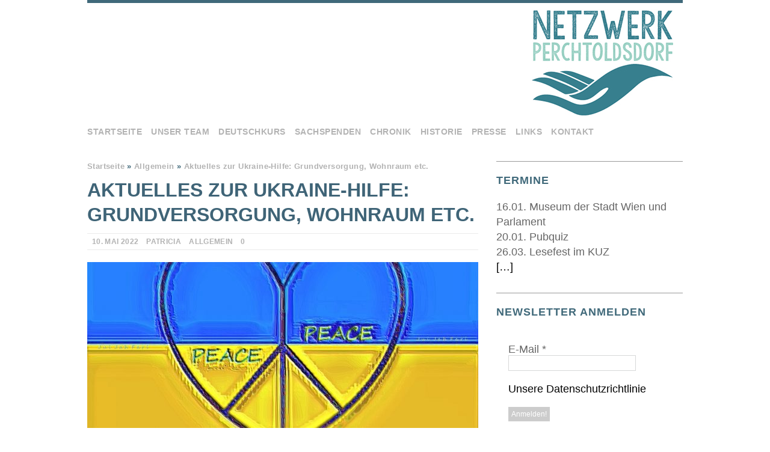

--- FILE ---
content_type: text/html; charset=UTF-8
request_url: https://fluechtlingsnetzwerk.at/2022/05/10/aktuelles-zur-ukraine-hilfe/
body_size: 12412
content:
<!DOCTYPE html>
<html class="no-js" lang="de">
<head>
<meta charset="UTF-8">
<title>Aktuelles zur Ukraine-Hilfe: Grundversorgung, Wohnraum etc. | Flüchtlingsnetzwerk Perchtoldsdorf</title>
<meta name="viewport" content="width=device-width, initial-scale=1.0">
<link rel="profile" href="http://gmpg.org/xfn/11" />
<link rel="pingback" href="https://fluechtlingsnetzwerk.at/xmlrpc.php" />
<meta name='robots' content='max-image-preview:large' />
	<style>img:is([sizes="auto" i], [sizes^="auto," i]) { contain-intrinsic-size: 3000px 1500px }</style>
	<script id="cookieyes" type="text/javascript" src="https://cdn-cookieyes.com/client_data/8a6e1bf19bcc3eab749ba8b6/script.js"></script><link rel="alternate" type="application/rss+xml" title="Flüchtlingsnetzwerk Perchtoldsdorf &raquo; Feed" href="https://fluechtlingsnetzwerk.at/feed/" />
<link rel="alternate" type="application/rss+xml" title="Flüchtlingsnetzwerk Perchtoldsdorf &raquo; Kommentar-Feed" href="https://fluechtlingsnetzwerk.at/comments/feed/" />
<link rel="alternate" type="application/rss+xml" title="Flüchtlingsnetzwerk Perchtoldsdorf &raquo; Aktuelles zur Ukraine-Hilfe: Grundversorgung, Wohnraum etc. Kommentar-Feed" href="https://fluechtlingsnetzwerk.at/2022/05/10/aktuelles-zur-ukraine-hilfe/feed/" />
<script type="text/javascript">
/* <![CDATA[ */
window._wpemojiSettings = {"baseUrl":"https:\/\/s.w.org\/images\/core\/emoji\/15.1.0\/72x72\/","ext":".png","svgUrl":"https:\/\/s.w.org\/images\/core\/emoji\/15.1.0\/svg\/","svgExt":".svg","source":{"concatemoji":"https:\/\/fluechtlingsnetzwerk.at\/wp-includes\/js\/wp-emoji-release.min.js?ver=6.8.1"}};
/*! This file is auto-generated */
!function(i,n){var o,s,e;function c(e){try{var t={supportTests:e,timestamp:(new Date).valueOf()};sessionStorage.setItem(o,JSON.stringify(t))}catch(e){}}function p(e,t,n){e.clearRect(0,0,e.canvas.width,e.canvas.height),e.fillText(t,0,0);var t=new Uint32Array(e.getImageData(0,0,e.canvas.width,e.canvas.height).data),r=(e.clearRect(0,0,e.canvas.width,e.canvas.height),e.fillText(n,0,0),new Uint32Array(e.getImageData(0,0,e.canvas.width,e.canvas.height).data));return t.every(function(e,t){return e===r[t]})}function u(e,t,n){switch(t){case"flag":return n(e,"\ud83c\udff3\ufe0f\u200d\u26a7\ufe0f","\ud83c\udff3\ufe0f\u200b\u26a7\ufe0f")?!1:!n(e,"\ud83c\uddfa\ud83c\uddf3","\ud83c\uddfa\u200b\ud83c\uddf3")&&!n(e,"\ud83c\udff4\udb40\udc67\udb40\udc62\udb40\udc65\udb40\udc6e\udb40\udc67\udb40\udc7f","\ud83c\udff4\u200b\udb40\udc67\u200b\udb40\udc62\u200b\udb40\udc65\u200b\udb40\udc6e\u200b\udb40\udc67\u200b\udb40\udc7f");case"emoji":return!n(e,"\ud83d\udc26\u200d\ud83d\udd25","\ud83d\udc26\u200b\ud83d\udd25")}return!1}function f(e,t,n){var r="undefined"!=typeof WorkerGlobalScope&&self instanceof WorkerGlobalScope?new OffscreenCanvas(300,150):i.createElement("canvas"),a=r.getContext("2d",{willReadFrequently:!0}),o=(a.textBaseline="top",a.font="600 32px Arial",{});return e.forEach(function(e){o[e]=t(a,e,n)}),o}function t(e){var t=i.createElement("script");t.src=e,t.defer=!0,i.head.appendChild(t)}"undefined"!=typeof Promise&&(o="wpEmojiSettingsSupports",s=["flag","emoji"],n.supports={everything:!0,everythingExceptFlag:!0},e=new Promise(function(e){i.addEventListener("DOMContentLoaded",e,{once:!0})}),new Promise(function(t){var n=function(){try{var e=JSON.parse(sessionStorage.getItem(o));if("object"==typeof e&&"number"==typeof e.timestamp&&(new Date).valueOf()<e.timestamp+604800&&"object"==typeof e.supportTests)return e.supportTests}catch(e){}return null}();if(!n){if("undefined"!=typeof Worker&&"undefined"!=typeof OffscreenCanvas&&"undefined"!=typeof URL&&URL.createObjectURL&&"undefined"!=typeof Blob)try{var e="postMessage("+f.toString()+"("+[JSON.stringify(s),u.toString(),p.toString()].join(",")+"));",r=new Blob([e],{type:"text/javascript"}),a=new Worker(URL.createObjectURL(r),{name:"wpTestEmojiSupports"});return void(a.onmessage=function(e){c(n=e.data),a.terminate(),t(n)})}catch(e){}c(n=f(s,u,p))}t(n)}).then(function(e){for(var t in e)n.supports[t]=e[t],n.supports.everything=n.supports.everything&&n.supports[t],"flag"!==t&&(n.supports.everythingExceptFlag=n.supports.everythingExceptFlag&&n.supports[t]);n.supports.everythingExceptFlag=n.supports.everythingExceptFlag&&!n.supports.flag,n.DOMReady=!1,n.readyCallback=function(){n.DOMReady=!0}}).then(function(){return e}).then(function(){var e;n.supports.everything||(n.readyCallback(),(e=n.source||{}).concatemoji?t(e.concatemoji):e.wpemoji&&e.twemoji&&(t(e.twemoji),t(e.wpemoji)))}))}((window,document),window._wpemojiSettings);
/* ]]> */
</script>
<style id='wp-emoji-styles-inline-css' type='text/css'>

	img.wp-smiley, img.emoji {
		display: inline !important;
		border: none !important;
		box-shadow: none !important;
		height: 1em !important;
		width: 1em !important;
		margin: 0 0.07em !important;
		vertical-align: -0.1em !important;
		background: none !important;
		padding: 0 !important;
	}
</style>
<style id='classic-theme-styles-inline-css' type='text/css'>
/*! This file is auto-generated */
.wp-block-button__link{color:#fff;background-color:#32373c;border-radius:9999px;box-shadow:none;text-decoration:none;padding:calc(.667em + 2px) calc(1.333em + 2px);font-size:1.125em}.wp-block-file__button{background:#32373c;color:#fff;text-decoration:none}
</style>
<style id='global-styles-inline-css' type='text/css'>
:root{--wp--preset--aspect-ratio--square: 1;--wp--preset--aspect-ratio--4-3: 4/3;--wp--preset--aspect-ratio--3-4: 3/4;--wp--preset--aspect-ratio--3-2: 3/2;--wp--preset--aspect-ratio--2-3: 2/3;--wp--preset--aspect-ratio--16-9: 16/9;--wp--preset--aspect-ratio--9-16: 9/16;--wp--preset--color--black: #000000;--wp--preset--color--cyan-bluish-gray: #abb8c3;--wp--preset--color--white: #ffffff;--wp--preset--color--pale-pink: #f78da7;--wp--preset--color--vivid-red: #cf2e2e;--wp--preset--color--luminous-vivid-orange: #ff6900;--wp--preset--color--luminous-vivid-amber: #fcb900;--wp--preset--color--light-green-cyan: #7bdcb5;--wp--preset--color--vivid-green-cyan: #00d084;--wp--preset--color--pale-cyan-blue: #8ed1fc;--wp--preset--color--vivid-cyan-blue: #0693e3;--wp--preset--color--vivid-purple: #9b51e0;--wp--preset--gradient--vivid-cyan-blue-to-vivid-purple: linear-gradient(135deg,rgba(6,147,227,1) 0%,rgb(155,81,224) 100%);--wp--preset--gradient--light-green-cyan-to-vivid-green-cyan: linear-gradient(135deg,rgb(122,220,180) 0%,rgb(0,208,130) 100%);--wp--preset--gradient--luminous-vivid-amber-to-luminous-vivid-orange: linear-gradient(135deg,rgba(252,185,0,1) 0%,rgba(255,105,0,1) 100%);--wp--preset--gradient--luminous-vivid-orange-to-vivid-red: linear-gradient(135deg,rgba(255,105,0,1) 0%,rgb(207,46,46) 100%);--wp--preset--gradient--very-light-gray-to-cyan-bluish-gray: linear-gradient(135deg,rgb(238,238,238) 0%,rgb(169,184,195) 100%);--wp--preset--gradient--cool-to-warm-spectrum: linear-gradient(135deg,rgb(74,234,220) 0%,rgb(151,120,209) 20%,rgb(207,42,186) 40%,rgb(238,44,130) 60%,rgb(251,105,98) 80%,rgb(254,248,76) 100%);--wp--preset--gradient--blush-light-purple: linear-gradient(135deg,rgb(255,206,236) 0%,rgb(152,150,240) 100%);--wp--preset--gradient--blush-bordeaux: linear-gradient(135deg,rgb(254,205,165) 0%,rgb(254,45,45) 50%,rgb(107,0,62) 100%);--wp--preset--gradient--luminous-dusk: linear-gradient(135deg,rgb(255,203,112) 0%,rgb(199,81,192) 50%,rgb(65,88,208) 100%);--wp--preset--gradient--pale-ocean: linear-gradient(135deg,rgb(255,245,203) 0%,rgb(182,227,212) 50%,rgb(51,167,181) 100%);--wp--preset--gradient--electric-grass: linear-gradient(135deg,rgb(202,248,128) 0%,rgb(113,206,126) 100%);--wp--preset--gradient--midnight: linear-gradient(135deg,rgb(2,3,129) 0%,rgb(40,116,252) 100%);--wp--preset--font-size--small: 13px;--wp--preset--font-size--medium: 20px;--wp--preset--font-size--large: 36px;--wp--preset--font-size--x-large: 42px;--wp--preset--spacing--20: 0.44rem;--wp--preset--spacing--30: 0.67rem;--wp--preset--spacing--40: 1rem;--wp--preset--spacing--50: 1.5rem;--wp--preset--spacing--60: 2.25rem;--wp--preset--spacing--70: 3.38rem;--wp--preset--spacing--80: 5.06rem;--wp--preset--shadow--natural: 6px 6px 9px rgba(0, 0, 0, 0.2);--wp--preset--shadow--deep: 12px 12px 50px rgba(0, 0, 0, 0.4);--wp--preset--shadow--sharp: 6px 6px 0px rgba(0, 0, 0, 0.2);--wp--preset--shadow--outlined: 6px 6px 0px -3px rgba(255, 255, 255, 1), 6px 6px rgba(0, 0, 0, 1);--wp--preset--shadow--crisp: 6px 6px 0px rgba(0, 0, 0, 1);}:where(.is-layout-flex){gap: 0.5em;}:where(.is-layout-grid){gap: 0.5em;}body .is-layout-flex{display: flex;}.is-layout-flex{flex-wrap: wrap;align-items: center;}.is-layout-flex > :is(*, div){margin: 0;}body .is-layout-grid{display: grid;}.is-layout-grid > :is(*, div){margin: 0;}:where(.wp-block-columns.is-layout-flex){gap: 2em;}:where(.wp-block-columns.is-layout-grid){gap: 2em;}:where(.wp-block-post-template.is-layout-flex){gap: 1.25em;}:where(.wp-block-post-template.is-layout-grid){gap: 1.25em;}.has-black-color{color: var(--wp--preset--color--black) !important;}.has-cyan-bluish-gray-color{color: var(--wp--preset--color--cyan-bluish-gray) !important;}.has-white-color{color: var(--wp--preset--color--white) !important;}.has-pale-pink-color{color: var(--wp--preset--color--pale-pink) !important;}.has-vivid-red-color{color: var(--wp--preset--color--vivid-red) !important;}.has-luminous-vivid-orange-color{color: var(--wp--preset--color--luminous-vivid-orange) !important;}.has-luminous-vivid-amber-color{color: var(--wp--preset--color--luminous-vivid-amber) !important;}.has-light-green-cyan-color{color: var(--wp--preset--color--light-green-cyan) !important;}.has-vivid-green-cyan-color{color: var(--wp--preset--color--vivid-green-cyan) !important;}.has-pale-cyan-blue-color{color: var(--wp--preset--color--pale-cyan-blue) !important;}.has-vivid-cyan-blue-color{color: var(--wp--preset--color--vivid-cyan-blue) !important;}.has-vivid-purple-color{color: var(--wp--preset--color--vivid-purple) !important;}.has-black-background-color{background-color: var(--wp--preset--color--black) !important;}.has-cyan-bluish-gray-background-color{background-color: var(--wp--preset--color--cyan-bluish-gray) !important;}.has-white-background-color{background-color: var(--wp--preset--color--white) !important;}.has-pale-pink-background-color{background-color: var(--wp--preset--color--pale-pink) !important;}.has-vivid-red-background-color{background-color: var(--wp--preset--color--vivid-red) !important;}.has-luminous-vivid-orange-background-color{background-color: var(--wp--preset--color--luminous-vivid-orange) !important;}.has-luminous-vivid-amber-background-color{background-color: var(--wp--preset--color--luminous-vivid-amber) !important;}.has-light-green-cyan-background-color{background-color: var(--wp--preset--color--light-green-cyan) !important;}.has-vivid-green-cyan-background-color{background-color: var(--wp--preset--color--vivid-green-cyan) !important;}.has-pale-cyan-blue-background-color{background-color: var(--wp--preset--color--pale-cyan-blue) !important;}.has-vivid-cyan-blue-background-color{background-color: var(--wp--preset--color--vivid-cyan-blue) !important;}.has-vivid-purple-background-color{background-color: var(--wp--preset--color--vivid-purple) !important;}.has-black-border-color{border-color: var(--wp--preset--color--black) !important;}.has-cyan-bluish-gray-border-color{border-color: var(--wp--preset--color--cyan-bluish-gray) !important;}.has-white-border-color{border-color: var(--wp--preset--color--white) !important;}.has-pale-pink-border-color{border-color: var(--wp--preset--color--pale-pink) !important;}.has-vivid-red-border-color{border-color: var(--wp--preset--color--vivid-red) !important;}.has-luminous-vivid-orange-border-color{border-color: var(--wp--preset--color--luminous-vivid-orange) !important;}.has-luminous-vivid-amber-border-color{border-color: var(--wp--preset--color--luminous-vivid-amber) !important;}.has-light-green-cyan-border-color{border-color: var(--wp--preset--color--light-green-cyan) !important;}.has-vivid-green-cyan-border-color{border-color: var(--wp--preset--color--vivid-green-cyan) !important;}.has-pale-cyan-blue-border-color{border-color: var(--wp--preset--color--pale-cyan-blue) !important;}.has-vivid-cyan-blue-border-color{border-color: var(--wp--preset--color--vivid-cyan-blue) !important;}.has-vivid-purple-border-color{border-color: var(--wp--preset--color--vivid-purple) !important;}.has-vivid-cyan-blue-to-vivid-purple-gradient-background{background: var(--wp--preset--gradient--vivid-cyan-blue-to-vivid-purple) !important;}.has-light-green-cyan-to-vivid-green-cyan-gradient-background{background: var(--wp--preset--gradient--light-green-cyan-to-vivid-green-cyan) !important;}.has-luminous-vivid-amber-to-luminous-vivid-orange-gradient-background{background: var(--wp--preset--gradient--luminous-vivid-amber-to-luminous-vivid-orange) !important;}.has-luminous-vivid-orange-to-vivid-red-gradient-background{background: var(--wp--preset--gradient--luminous-vivid-orange-to-vivid-red) !important;}.has-very-light-gray-to-cyan-bluish-gray-gradient-background{background: var(--wp--preset--gradient--very-light-gray-to-cyan-bluish-gray) !important;}.has-cool-to-warm-spectrum-gradient-background{background: var(--wp--preset--gradient--cool-to-warm-spectrum) !important;}.has-blush-light-purple-gradient-background{background: var(--wp--preset--gradient--blush-light-purple) !important;}.has-blush-bordeaux-gradient-background{background: var(--wp--preset--gradient--blush-bordeaux) !important;}.has-luminous-dusk-gradient-background{background: var(--wp--preset--gradient--luminous-dusk) !important;}.has-pale-ocean-gradient-background{background: var(--wp--preset--gradient--pale-ocean) !important;}.has-electric-grass-gradient-background{background: var(--wp--preset--gradient--electric-grass) !important;}.has-midnight-gradient-background{background: var(--wp--preset--gradient--midnight) !important;}.has-small-font-size{font-size: var(--wp--preset--font-size--small) !important;}.has-medium-font-size{font-size: var(--wp--preset--font-size--medium) !important;}.has-large-font-size{font-size: var(--wp--preset--font-size--large) !important;}.has-x-large-font-size{font-size: var(--wp--preset--font-size--x-large) !important;}
:where(.wp-block-post-template.is-layout-flex){gap: 1.25em;}:where(.wp-block-post-template.is-layout-grid){gap: 1.25em;}
:where(.wp-block-columns.is-layout-flex){gap: 2em;}:where(.wp-block-columns.is-layout-grid){gap: 2em;}
:root :where(.wp-block-pullquote){font-size: 1.5em;line-height: 1.6;}
</style>
<link rel='stylesheet' id='mh-style-css' href='https://fluechtlingsnetzwerk.at/wp-content/themes/mh_purity/style.css?ver=v1.2.1' type='text/css' media='all' />
<script type="text/javascript" src="https://fluechtlingsnetzwerk.at/wp-includes/js/jquery/jquery.min.js?ver=3.7.1" id="jquery-core-js"></script>
<script type="text/javascript" src="https://fluechtlingsnetzwerk.at/wp-includes/js/jquery/jquery-migrate.min.js?ver=3.4.1" id="jquery-migrate-js"></script>
<script type="text/javascript" src="https://fluechtlingsnetzwerk.at/wp-content/themes/mh_purity/js/scripts.js?ver=6.8.1" id="mh-scripts-js"></script>
<link rel="https://api.w.org/" href="https://fluechtlingsnetzwerk.at/wp-json/" /><link rel="alternate" title="JSON" type="application/json" href="https://fluechtlingsnetzwerk.at/wp-json/wp/v2/posts/4704" /><link rel="EditURI" type="application/rsd+xml" title="RSD" href="https://fluechtlingsnetzwerk.at/xmlrpc.php?rsd" />
<meta name="generator" content="WordPress 6.8.1" />
<link rel="canonical" href="https://fluechtlingsnetzwerk.at/2022/05/10/aktuelles-zur-ukraine-hilfe/" />
<link rel='shortlink' href='https://fluechtlingsnetzwerk.at/?p=4704' />
<link rel="alternate" title="oEmbed (JSON)" type="application/json+oembed" href="https://fluechtlingsnetzwerk.at/wp-json/oembed/1.0/embed?url=https%3A%2F%2Ffluechtlingsnetzwerk.at%2F2022%2F05%2F10%2Faktuelles-zur-ukraine-hilfe%2F" />
<link rel="alternate" title="oEmbed (XML)" type="text/xml+oembed" href="https://fluechtlingsnetzwerk.at/wp-json/oembed/1.0/embed?url=https%3A%2F%2Ffluechtlingsnetzwerk.at%2F2022%2F05%2F10%2Faktuelles-zur-ukraine-hilfe%2F&#038;format=xml" />
			<style type="text/css">
				.gllr_image_row {
					clear: both;
				}
			</style>
			<!--[if lt IE 9]>
<script src="https://fluechtlingsnetzwerk.at/wp-content/themes/mh_purity/js/css3-mediaqueries.js"></script>
<![endif]-->
    <style type="text/css">
    	    	    		.header-wrap, .main-nav ul .current-menu-item > a, footer, .author-box, blockquote, .commentlist .bypostauthor, input[type=text]:hover, input[type=email]:hover, textarea:hover { border-color: #40697a; }
			.widget-title, .widget-title a, [id*='slider-'] .flex-direction-nav a, .fa-comment-o, .fa-circle, .breadcrumb .separator { color: #40697a }
    	    	    	    		h1, h2, h3, h4, h5, h6, .footer-widget-title, .featured-item-title a, .cp-large-title a, .cp-small-title a { color: #3f6477; }
    			    		.entry a { color: #125475; }
    	    	    		a:hover, .post-nav a:hover, .breadcrumb a:hover, .post-meta a:hover, .post-tags a:hover { color: #125475; }
    			.post-header {}
.widget-title { font-size: 18px; ; font-weight: 600; font-style: normal; letter-spacing: 1px; text-align: left;   text-transform: uppercase; color: #40697a;  border-top: 1px solid #999; }
body { font-family: Arial,Verdana, sans-serif }
.main-nav {margin-bottom:15px;}
.posts-2, .posts-1{display:none}	</style>
    
<script type='text/javascript' src='https://fluechtlingsnetzwerk.at/wp-content/plugins/wp-spamshield/js/jscripts.php'></script> 
<link rel="shortcut icon" href="https://www.fluechtlingsnetzwerk.at/wp-content/2019/05/8412fnw-logo2-small.png">
</head>
<body class="wp-singular post-template-default single single-post postid-4704 single-format-standard wp-theme-mh_purity gllr_purity">
<div id="fb-root"></div>
<script>(function(d, s, id) {
  var js, fjs = d.getElementsByTagName(s)[0];
  if (d.getElementById(id)) return;
  js = d.createElement(s); js.id = id;
  js.src = "//connect.facebook.net/de_DE/sdk.js#xfbml=1&version=v2.5&appId=248651165168817";
  fjs.parentNode.insertBefore(js, fjs);
}(document, 'script', 'facebook-jssdk'));</script>


<div class="container">
<header class="header-wrap">
	<div class="header-search"></div>
		<div style="border:0px dotted #008080; margin-top:10px; text-align:right;">
	<a href="https://www.fluechtlingsnetzwerk.at/"><img alt="" style="border:0px dotted green;margin-bottom:15px;margin-right:15px" alt="" src="https://www.fluechtlingsnetzwerk.at/images/fnw-logo2-small.jpg"></a><br />
	
	</div>
	<div style="position:absolute; left:0%; top: 20px; font-family:verdana;font-size:12px;">
	<!-- das Bild k&ouml;nnte auch rechts-links b&uuml;ndig sein. Masse des Rahmens: 1000 x 250 px -->
	</div>
	<nav class="main-nav clearfix">
		<div class="menu-menu-1-container"><ul id="menu-menu-1" class="menu"><li id="menu-item-735" class="menu-item menu-item-type-post_type menu-item-object-page menu-item-home menu-item-735"><a href="https://fluechtlingsnetzwerk.at/">Startseite</a></li>
<li id="menu-item-736" class="menu-item menu-item-type-post_type menu-item-object-page menu-item-736"><a href="https://fluechtlingsnetzwerk.at/unser-team/">Unser Team</a></li>
<li id="menu-item-4217" class="menu-item menu-item-type-post_type menu-item-object-page menu-item-4217"><a href="https://fluechtlingsnetzwerk.at/deutschkurs-lerncafe/">Deutschkurs</a></li>
<li id="menu-item-2052" class="menu-item menu-item-type-post_type menu-item-object-page menu-item-2052"><a href="https://fluechtlingsnetzwerk.at/sachspenden/">Sachspenden</a></li>
<li id="menu-item-1350" class="menu-item menu-item-type-taxonomy menu-item-object-category menu-item-1350"><a href="https://fluechtlingsnetzwerk.at/category/aktuelles/">Chronik</a></li>
<li id="menu-item-4116" class="menu-item menu-item-type-post_type menu-item-object-page menu-item-4116"><a href="https://fluechtlingsnetzwerk.at/historie/">Historie</a></li>
<li id="menu-item-2006" class="menu-item menu-item-type-taxonomy menu-item-object-category menu-item-2006"><a href="https://fluechtlingsnetzwerk.at/category/presse/">Presse</a></li>
<li id="menu-item-739" class="menu-item menu-item-type-post_type menu-item-object-page menu-item-739"><a href="https://fluechtlingsnetzwerk.at/links/">Links</a></li>
<li id="menu-item-2454" class="menu-item menu-item-type-post_type menu-item-object-page menu-item-2454"><a href="https://fluechtlingsnetzwerk.at/kontakt/">Kontakt</a></li>
</ul></div>	</nav>
</header>
<div class="wrapper clearfix">
	<div class="content left"><nav class="breadcrumb"><span itemscope itemtype="http://data-vocabulary.org/Breadcrumb"><a href="https://fluechtlingsnetzwerk.at" itemprop="url"><span itemprop="title">Startseite</span></a></span> <span class="separator">&raquo;</span> <span itemscope itemtype="http://data-vocabulary.org/Breadcrumb"><a href="https://fluechtlingsnetzwerk.at/category/allgemein/" itemprop="url"><span itemprop="title">Allgemein</span></a></span> <span class="separator">&raquo;</span> Aktuelles zur Ukraine-Hilfe: Grundversorgung, Wohnraum etc.</nav>
<article class="post-4704 post type-post status-publish format-standard has-post-thumbnail hentry category-allgemein">
	<header class="post-header">
		<h1 class="entry-title">Aktuelles zur Ukraine-Hilfe: Grundversorgung, Wohnraum etc.</h1>
		<p class="meta post-meta clearfix"><span class="updated meta-date"><i class="fa fa-calendar"></i>10. Mai 2022</span><span class="vcard author meta-author"><span class="fn"><i class="fa fa-user"></i><a href="https://fluechtlingsnetzwerk.at/author/patricia/" title="Beiträge von Patricia" rel="author">Patricia</a></span></span><span class="meta-tags"><i class="fa fa-tag"></i><a href="https://fluechtlingsnetzwerk.at/category/allgemein/" rel="category tag">Allgemein</a></span><span class="meta-comments"><i class="fa fa-comment-o"></i>0</span>
</p>
	</header>
		<div class="entry clearfix">
		
<div class="post-thumbnail">
<a href="https://fluechtlingsnetzwerk.at/2022/05/10/aktuelles-zur-ukraine-hilfe/51903980871_ec5f0dc2bd_o/"><img src="https://fluechtlingsnetzwerk.at/wp-content/2022/03/51903980871_ec5f0dc2bd_o-650x276.jpg" alt="" title="51903980871_ec5f0dc2bd_o" /></a>
</div>
		
<p><a href="http://www.asyl.at/de/info/news/informatsiyaprovtechuzukrayiny/">Informatsiya pro vtechu z Ukrayiny</a> (Informationen in ukrainischer Sprache &#8211; Verein Asylkoordination)</p>



<p>Du hast Menschen aus der Ukraine privat untergebracht, was ist nun zu tun:</p>



<p><strong>Meldung auf der Gemeinde</strong> &#8211; Meldezettel besorgen<br>(Achtung! Für die Grundversorgung MUSS Perchtoldsdorf als Hauptwohnsitz angegeben werden)<br></p>



<p><strong>Anmeldung in Schule oder Kindergarten</strong><br>Schulpflichtige Kinder können mit Meldezettel in der Schule angemeldet werden. Wer dazu Fragen hat oder eine/n Dolmetscher/in mitnehmen möchte, bitte bei uns melden. <br><strong>Informationsblatt zum Schulbesuch von schulpflichtigen Kindern (6 – 15 Jahre), die in Österreich angekommen sind:</strong><br><a rel="noreferrer noopener" href="https://fluechtlingsnetzwerk.at/wp-content/2022/03/Informationsblatt-zum-Schulbesuch-von-schulpflichtigen-Kindern.pdf" target="_blank">PDF-File deutsch zum Download: hier klicken</a> <br><a href="https://fluechtlingsnetzwerk.at/wp-content/2022/03/Informationsblatt-zum-Schulbesuch-von-schulpflichtigen-Kindern-russisch.pdf">PDF-File russisch zum Download: hier klicken <br></a>Kinder 6 &#8211; 10 Jahre: Volksschule<br>Kinder 10 &#8211; 14 Jahre: IBMS Perchtoldsdorf<br>Kinder 14 &#8211; 18 Jahre: BG Perchtoldsdorf oder BHS in der Umgebung (abhängig von Eignung und Platzangebot)</p>



<p><br><strong>Kontoeröffnung</strong> für UkrainerInnen möglich bei der <a href="https://www.sparkasse.at/erstebank/privatkunden/konto-karten/girokonto">Erste Bank</a> (Konto im ersten Jahr gratis): Aktueller Aufenthaltsort in Österreich + Reisepass. Einige Erste-Bank-Filialen wechseln auch einmalig ukrainisches Geld in Euro (Wechselbetrag begrenzt), allerdings nur wenn dort auch ein Konto vorhanden ist. Siehe dazu auch <a href="https://orf.at/stories/3252357/">ORF-News.</a> Bei der Raiffeisenbank ist das Konto zwei Jahre kostenlos (unkomplizierte Kontoanmeldung). Andere Bankinstitute werden vermutlich folgen, bitte beim Institut deiner Wahl nachfragen.<br><br><strong>Grundversorgungsleistungen bei individueller Unterbringung</strong><br>Wie bereits angeführt, mieten sich hilfsbedürftige Flüchtlinge selbst in einer privaten Unterkunft (Wohnung) ein oder können dort kostenlos wohnen. Die Ersuchen um Gewährung der Grundversorgungsleistungen <strong>sind bei der Bezirksverwaltungsbehörde </strong>(BH Mödling) zu stellen:<br><a href="&#x6d;&#97;i&#x6c;&#116;o&#x3a;&#115;o&#x7a;&#105;a&#x6c;&#101;s&#x2e;&#98;h&#x6d;&#100;&#64;&#x6e;&#111;e&#x6c;&#46;g&#x76;&#46;a&#x74;">s&#111;&#x7a;&#x69;&#x61;l&#101;&#115;&#x2e;&#x62;h&#109;&#100;&#x40;&#x6e;oe&#108;&#x2e;&#x67;&#x76;&#46;&#97;&#x74;</a><br>Folgende Beilagen bitte nicht vergessen:<br>&#8211; <a href="https://fluechtlingsnetzwerk.at/wp-content/2022/03/Erhebungsblatt_.pdf">Formular </a>&#8222;Ersuchen um Gewährung der Grundversorgungsleistungen&#8220;<br>&#8211; Passkopie<br>&#8211; Kopie Mietvertrag bzw. Prekariatsvertrag <a rel="noreferrer noopener" href="https://fluechtlingsnetzwerk.at/wp-content/2022/03/Muster-Prekarium.pdf" target="_blank">PDF-file zum Download: hier klicken</a><br>&#8211; Bankverbindung<br>Mit dem Antrag auf Grundversorgung erfolgt auch die Aufnahme in die ÖGK.<br><strong>Informationsblatt Grundversorgung </strong><a href="https://fluechtlingsnetzwerk.at/wp-content/2022/03/Beilage_1_Informationsblatt_für_privates_Wohnen.pdf">PDF-File zum Download: hier klicken </a><br><br><strong>Fremdenpolizeiliche Meldung &#8211; wie bekommt man temporären Schutz?<br></strong>Seit 12. März wurden in ganz Österreich von den Landespolizeidirektionen so genannte <strong>&#8222;Erfassungsstellen&#8220;</strong> (in Wien &#8222;Ankunftszentrum&#8220;)  eingerichtet.<br><a rel="noreferrer noopener" href="http://www.asyl.at/files/576/listestandortedererfassungsstellen_13032022.pdf" target="_blank"><strong>LISTE DER ERFASSUNGSSTELLEN IN GANZ ÖSTERREICH</strong></a><br>In diesen Erfassungsstellen werden die Schutzsuchenden registriert:<br><br>Polizeiinspektion Schwechat Fremdenpolizei, 1300 Flughafen, Weststraße Objekt 988<br>Kontakt für die Terminvereinbarung: 059133/3292-100<br>Öffnungszeiten für die Erfassung: Mo – So,  8 bis 18 Uhr<br><br>Polizeianhaltezentrum St. Pölten, 3100 St. Pölten, Linzer Straße 47<br>Kontakt für die Terminvereinbarung: 059133/35-1911 <br>Öffnungszeiten für die Erfassung: Mo – Fr,  8 bis 18 Uhr</p>



<p>Ab 21.03.2022 auch:<br>Bundesamt für Fremdenwesen und Asyl (BFA)<br>Adresse: 2700 Wiener Neustadt, Maria Theresien-Ring 9<br>Kontakttelefonnummer für die Terminvereinbarung: 0591 33/37-1 903<br>Öffnungszeiten für die Erfassung: Mo &#8211; Fr, 08.00 &#8211; 18 Uhr</p>



<p></p>



<p>Mitnehmen: Reisepass, Meldezettel<br>Persönliches Erscheinen notwendig (biometrische Daten werden erfasst)<br>Der&nbsp;<strong>Vertriebenenausweis</strong>&nbsp;(Blaue Karte) muss dann entweder nach ein paar Tagen abholt werden oder er wird an die Meldeadresse zugeschickt. Es dauert ein paar Tage, weil die Karte in der Nationaldruckerei hergestellt und mit etlichen Sicherheitsfeatures ausgestattet ist.<br>Der Ausweis wird in der ganzen EU&nbsp;einheitlich ausgestellt. Daher&nbsp;kann man* mit diesem zusammen mit dem eigenen Reisepass&nbsp;im Schengen-Raum grundsätzlich frei reisen.<br><br>Meldung beim AMS ist erst danach möglich.</p>



<p><strong>Corona PCR-Test </strong>in Perchtoldsdorf gratis auch für Menschen aus der Ukraine &#8211; Pass mitnehmen! <a href="https://test2380.at">Teststraße </a>(Zugang über Aqua Lounge neben dem Badeingang, Plättenstraße, aktuelle Öffnungszeiten bitte berücksichtigen)<br><strong>Corona-Schutzimpfung</strong> bei <a href="https://pohlcaroline.arzt.io">Dr. Caroline Pohl</a> oder <a href="https://www.drpdorf.at/kontakt/">Dr. Marion Beer-Donner</a> möglich.</p>



<p><strong>VERNETZUNG</strong><br>Gerne helfen wir auch bei der <strong>Vernetzung </strong>von UnterkunftgeberInnen, die auf eigene Initiative bereits Menschen eine Zuflucht gegeben haben.<br><br>Ein erstes Vernetzungstreffen für bereits Angekommene ist für nächste Woche geplant, Ort und Zeitpunkt stehen noch nicht fest. Es wird danach aber regelmäßig weitere Treffen geben. Sollten davor schon Fragen auftauchen, bitte bei uns im Büro melden. Wir versuchen, euch weiterzuhelfen!</p>



<p>Informationen zum <strong>rechtlichen Status für Geflüchtete</strong> aus der Ukraine findet ihr aktuell auf den Seiten vom Verein <a href="http://www.asyl.at/de/info/news/informationenzurukraine-krise/">Asylkoordination</a>.</p>



<p><strong>Auf EU-Ebene wurde die&nbsp;Richtlinie über vorübergehenden Schutz im Falle einer Massenfluchtbewegung<a rel="noreferrer noopener" href="https://eur-lex.europa.eu/LexUriServ/LexUriServ.do?uri=OJ:L:2001:212:0012:0023:EN:PDF" target="_blank">&nbsp;</a>&nbsp;(TPD) beschlossen.</strong><br>Der Schutzstatus gilt für alle ukrainischen Bürger*innen, die am oder nach dem 24. Februar 2022 in der EU angekommen sind. Der Beschluss wird heute im Amtsblatt der EU veröffentlicht werden. Die temporäre Schutz gilt vorerst für ein Jahr und beinhaltet, Krankenversicherung eine staatliche Unterstützung und Arbeitmarktzugang.<br></p>
	</div>
		</article>	<div id="respond" class="comment-respond">
		<h3 id="reply-title" class="comment-reply-title">Kommentar hinterlassen</h3><form action="https://fluechtlingsnetzwerk.at/wp-comments-post.php" method="post" id="commentform" class="comment-form"><p class="comment-notes">E-Mail Adresse wird nicht ver&ouml;ffentlicht.</p><p class="comment-form-comment"><label for="comment">Kommentar</label><br/><textarea id="comment" name="comment" cols="45" rows="5" aria-required="true"></textarea></p><p class="comment-form-author"><label for="author">Name</label><span class="required">*</span><br/><input id="author" name="author" type="text" value="" size="30" aria-required='true' /></p>
<p class="comment-form-email"><label for="email">E-Mail</label><span class="required">*</span><br/><input id="email" name="email" type="text" value="" size="30" aria-required='true' /></p>
<p class="comment-form-url"><label for="url">Webseite</label><br/><input id="url" name="url" type="text" value="" size="30" /></p>
<p class="comment-form-mailpoet">
      <label for="mailpoet_subscribe_on_comment">
        <input
          type="checkbox"
          id="mailpoet_subscribe_on_comment"
          value="1"
          name="mailpoet[subscribe_on_comment]"
        />&nbsp;Ja, fügen Sie mich zu Ihrer Liste hinzu!
      </label>
    </p><p class="form-submit"><input name="submit" type="submit" id="submit" class="submit" value="Kommentar abschicken" /> <input type='hidden' name='comment_post_ID' value='4704' id='comment_post_ID' />
<input type='hidden' name='comment_parent' id='comment_parent' value='0' />
</p><p style="display: none;"><input type="hidden" id="akismet_comment_nonce" name="akismet_comment_nonce" value="8c3798d00f" /></p>
<noscript><input type="hidden" name="JS04X7" value="NS1" /></noscript>
<noscript><p><strong>Derzeit hast du JavaScript deaktiviert. Um Kommentare zu schreiben, stelle bitte sicher, dass JavaScript und Cookies aktiviert sind, und lade Sie die Seite neu.</strong> <a href="http://enable-javascript.com/" rel="nofollow external" >Klicke hier für eine Anleitung die dir zeigt, wie du JavaScript in deinem Browser aktivierst.</a></p></noscript>
<p style="display: none !important;" class="akismet-fields-container" data-prefix="ak_"><label>&#916;<textarea name="ak_hp_textarea" cols="45" rows="8" maxlength="100"></textarea></label><input type="hidden" id="ak_js_1" name="ak_js" value="195"/><script>document.getElementById( "ak_js_1" ).setAttribute( "value", ( new Date() ).getTime() );</script></p></form>	</div><!-- #respond -->
		</div>
	<aside class="sidebar sb-right">
	<div class="sb-widget"><h4 class="widget-title">Termine</h4>			<div class="textwidget"><p>16.01. Museum der Stadt Wien und Parlament<br />
20.01. Pubquiz<br />
26.03. Lesefest im KUZ<br />
<a title="weiterlesen" href="/2015/10f/27/termine-2/">[&#8230;]</a></p>
</div>
		</div>      <div class="sb-widget">
  
      <h4 class="widget-title">Newsletter Anmelden</h4>
  
  <div class="
    mailpoet_form_popup_overlay
      "></div>
  <div
    id="mailpoet_form_1"
    class="
      mailpoet_form
      mailpoet_form_widget
      mailpoet_form_position_
      mailpoet_form_animation_
    "
      >

    <style type="text/css">
     #mailpoet_form_1 .mailpoet_form {  }
#mailpoet_form_1 .mailpoet_column_with_background { padding: 10px; }
#mailpoet_form_1 .mailpoet_form_column:not(:first-child) { margin-left: 20px; }
#mailpoet_form_1 .mailpoet_paragraph { line-height: 20px; margin-bottom: 20px; }
#mailpoet_form_1 .mailpoet_segment_label, #mailpoet_form_1 .mailpoet_text_label, #mailpoet_form_1 .mailpoet_textarea_label, #mailpoet_form_1 .mailpoet_select_label, #mailpoet_form_1 .mailpoet_radio_label, #mailpoet_form_1 .mailpoet_checkbox_label, #mailpoet_form_1 .mailpoet_list_label, #mailpoet_form_1 .mailpoet_date_label { display: block; font-weight: normal; }
#mailpoet_form_1 .mailpoet_text, #mailpoet_form_1 .mailpoet_textarea, #mailpoet_form_1 .mailpoet_select, #mailpoet_form_1 .mailpoet_date_month, #mailpoet_form_1 .mailpoet_date_day, #mailpoet_form_1 .mailpoet_date_year, #mailpoet_form_1 .mailpoet_date { display: block; }
#mailpoet_form_1 .mailpoet_text, #mailpoet_form_1 .mailpoet_textarea { width: 200px; }
#mailpoet_form_1 .mailpoet_checkbox {  }
#mailpoet_form_1 .mailpoet_submit {  }
#mailpoet_form_1 .mailpoet_divider {  }
#mailpoet_form_1 .mailpoet_message {  }
#mailpoet_form_1 .mailpoet_form_loading { width: 30px; text-align: center; line-height: normal; }
#mailpoet_form_1 .mailpoet_form_loading > span { width: 5px; height: 5px; background-color: #5b5b5b; }#mailpoet_form_1{border-radius: 0px;text-align: left;}#mailpoet_form_1 form.mailpoet_form {padding: 20px;}#mailpoet_form_1{width: 100%;}#mailpoet_form_1 .mailpoet_message {margin: 0; padding: 0 20px;}#mailpoet_form_1 .mailpoet_paragraph.last {margin-bottom: 0} @media (max-width: 500px) {#mailpoet_form_1 {background-image: none;}} @media (min-width: 500px) {#mailpoet_form_1 .last .mailpoet_paragraph:last-child {margin-bottom: 0}}  @media (max-width: 500px) {#mailpoet_form_1 .mailpoet_form_column:last-child .mailpoet_paragraph:last-child {margin-bottom: 0}} 
    </style>

    <form
      target="_self"
      method="post"
      action="https://fluechtlingsnetzwerk.at/wp-admin/admin-post.php?action=mailpoet_subscription_form"
      class="mailpoet_form mailpoet_form_form mailpoet_form_widget"
      novalidate
      data-delay=""
      data-exit-intent-enabled=""
      data-font-family=""
      data-cookie-expiration-time=""
    >
      <input type="hidden" name="data[form_id]" value="1" />
      <input type="hidden" name="token" value="dd78e3f9ac" />
      <input type="hidden" name="api_version" value="v1" />
      <input type="hidden" name="endpoint" value="subscribers" />
      <input type="hidden" name="mailpoet_method" value="subscribe" />

      <label class="mailpoet_hp_email_label" style="display: none !important;">Bitte dieses Feld leer lassen<input type="email" name="data[email]"/></label><div class="mailpoet_paragraph "><label for="form_email_1" class="mailpoet_text_label"  data-automation-id="form_email_label" >E-Mail <span class="mailpoet_required" aria-hidden="true">*</span></label><input type="email" autocomplete="email" class="mailpoet_text" id="form_email_1" name="data[form_field_ODFiZmJjNzhjYzg0X2VtYWls]" title="E-Mail" value="" style="padding:5px;margin: 0 auto 0 0;" data-automation-id="form_email" data-parsley-errors-container=".mailpoet_error_13dfg" data-parsley-required="true" required aria-required="true" data-parsley-minlength="6" data-parsley-maxlength="150" data-parsley-type-message="Dieser Wert sollte eine gültige E-Mail-Adresse sein." data-parsley-required-message="Dieses Feld wird benötigt."/><span class="mailpoet_error_13dfg"></span></div>
<div class="mailpoet_paragraph " ><a href="https://fluechtlingsnetzwerk.at/2015/07/08/482/">Unsere Datenschutzrichtlinie</a></div>
<div class="mailpoet_paragraph "><input type="submit" class="mailpoet_submit" value="Anmelden!" data-automation-id="subscribe-submit-button" style="padding:5px;margin: 0 auto 0 0;border-color:transparent;" /><span class="mailpoet_form_loading"><span class="mailpoet_bounce1"></span><span class="mailpoet_bounce2"></span><span class="mailpoet_bounce3"></span></span></div>

      <div class="mailpoet_message">
        <p class="mailpoet_validate_success"
                style="display:none;"
                >Danke für die Anmeldung zum Newsletter
        </p>
        <p class="mailpoet_validate_error"
                style="display:none;"
                >        </p>
      </div>
    </form>

      </div>

      </div>
  </aside></div>
<footer class="footer clearfix">
			<div class="col-1-3 footer-widget-area">
			<div class="footer-widget footer-1"><h6 class="footer-widget-title">Kontakt</h6>			<div class="textwidget"><p>Büro Standort:<br />
Kulturzentrum<br />
Beatrixgasse 5a,<br />
2380 Perchtoldsdorf<br />
Tel.: +43/664/ 841 28 23<br />
m&#105;&#x74;&#x6d;a&#99;&#104;&#x65;&#x6e;&#64;&#102;&#108;&#x75;&#x65;c&#104;&#x74;&#x6c;&#x69;n&#103;&#x73;&#x6e;e&#116;&#122;&#x77;&#x65;r&#107;&#46;&#x61;&#x74;<br />
Öffnungszeiten: Mi – Fr: 09:00-12:00</p>
</div>
		</div>		</div>
				<div class="col-1-3 footer-widget-area">
			<div class="footer-widget footer-2"><h6 class="footer-widget-title">Spendenkonto</h6>			<div class="textwidget"><p>„Flüchtlingsnetzwerk Perchtoldsdorf“<br />
<span style="font-size: 16px;">IBAN: AT17 5300 0081 5500 3325<br />
BIC: HYPNATWW</span><br />
&nbsp;</p>
<p style="line-height: 95%;"><em><span style="font-size: 14px;"><strong>Hinweis:</strong> Auf Grund unserer Größe ist das Flüchtlingsnetzwerk Perchtoldsdorf keine eingetragene, spendenbegünstigte Organisation im Sinne der Bundesabgabenordnung und befindet sich nicht in der Liste der spendenbegünstigten Einrichtungen des Bundesministeriums für Finanzen. Die Spende wird somit aber auch nicht zur Abdeckung von zusätzlichen Verwaltungskosten genutzt, sondern kommt direkt den Aktivitäten und geförderten Personen des Flüchtlingsnetzwerks zugute. Allerdings können Ihre wertvollen Spenden somit leider nicht als steuerliche Sonderausgaben abgesetzt werden. Falls eine Spendenabsetzbarkeit eine zwingende Voraussetzung für eine Spende ist, bitten wir Sie um Kontaktaufnahme, um über alternative Spendenmöglichkeiten zu informieren.</span></em></p>
</div>
		</div>		</div>
				<div class="col-1-3 footer-widget-area">
			<div class="footer-widget footer-3"><h6 class="footer-widget-title">Impressum, Datenschutz</h6>			<div class="textwidget"><p>Verein<br />
<b>Flüchtlingsnetzwerk Perchtoldsdorf</b><br />
c/o Gemeindeamt, Marktplatz 11<br />
A-2380 Perchtoldsdorf<br />
Tel.: +43/664/ 841 28 23<br />
mit&#109;&#97;&#99;&#104;&#x65;&#x6e;&#x40;&#x66;&#x6c;&#x75;&#x65;cht&#108;&#105;&#110;&#103;&#115;&#x6e;&#x65;&#x74;&#x7a;&#x77;&#x65;rk&#46;a&#116;<br />
www.fluechtlingsnetzwerk.at<br />
<a href="https://fluechtlingsnetzwerk.at/?p=482">Disclaimer und Datenschutz</a></p>
<p>&nbsp;</p>
<p>ZVR 960210002</p>
<div><a title="follow us" href="https://www.facebook.com/groups/411330085713801/"><img loading="lazy" decoding="async" class="fb-img" src="https://fluechtlingsnetzwerk.at/images/facebook-50.png" alt="follow us" width="76" height="25" /><br />
</a></div>
</div>
		</div>		</div>
	</footer>
<div class="copyright-wrap" style="display:none;">
	<p class="copyright">Copyright &copy; 2026 | MH Purity WordPress Theme by <a href="http://www.mhthemes.com/" title="WordPress Themes" rel="nofollow">MH Themes</a></p>
</div>
	<div class="fb-fbxxx" style="display:none;">
		<!--<div class="fb-like" data-href="http://www.fluechtlingsnetzwerk.at" data-width="450" data-layout="standard" data-action="like" data-show-faces="false" data-share="false"></div>-->
		<div class="fb-share-button" data-href="https://www.facebook.com/groups/411330085713801/?fref=ts" data-layout="button_count"></div>
	</div>
</div>

</body>
</html>

--- FILE ---
content_type: application/javascript; charset=UTF-8
request_url: https://fluechtlingsnetzwerk.at/wp-content/plugins/wp-spamshield/js/jscripts.php
body_size: 866
content:
function wpss_set_ckh(n,v,e,p,d,s){var t=new Date;t.setTime(t.getTime());if(e){e=e*1e3}var u=new Date(t.getTime()+e);document.cookie=n+'='+escape(v)+(e?';expires='+u.toGMTString()+';max-age='+e/1e3+';':'')+(p?';path='+p:'')+(d?';domain='+d:'')+(s?';secure':'')}function wpss_init_ckh(){wpss_set_ckh('30447c222f6926a989047201694f5c34','3c84857bbaa51a4c1892a58fcceba630','14400','/','fluechtlingsnetzwerk.at','secure');wpss_set_ckh('SJECT2601','CKON2601','3600','/','fluechtlingsnetzwerk.at','secure');}wpss_init_ckh();jQuery(document).ready(function($){var h="form[method='post']";$(h).submit(function(){$('<input>').attr('type','hidden').attr('name','53cf70454b91a0f2e6d818308c4b1d70').attr('value','7f861def6db8df719989418de1ac86cd').appendTo(h);return true;})});
// Generated in: 0.000140 seconds
